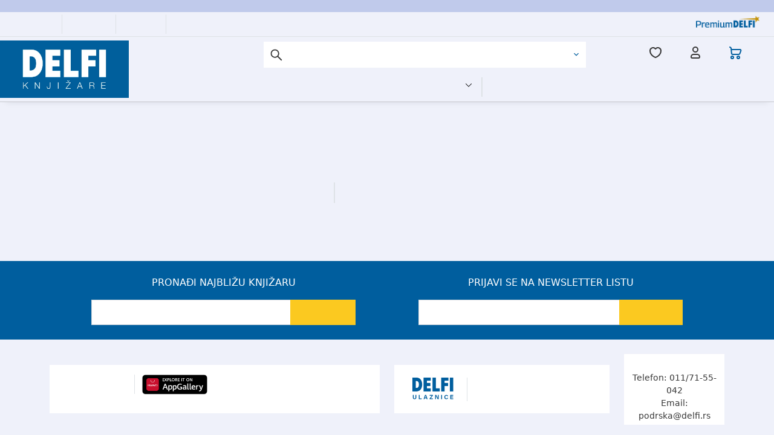

--- FILE ---
content_type: image/svg+xml
request_url: https://delfi.rs/static/media/starway-logo.09e7ef69945f74b5712ab59aac81ee07.svg
body_size: 392
content:
<svg xmlns="http://www.w3.org/2000/svg" id="Isolation_Mode" version="1.1" viewBox="24.65 15.62 71.16 10.01">
  <!-- Generator: Adobe Illustrator 29.5.0, SVG Export Plug-In . SVG Version: 2.1.0 Build 137)  -->
  <defs>
    <style>
      .st0 {
        fill: #231f20;
      }

      .st1 {
        fill: #f7941d;
      }
    </style>
  </defs>
  <path class="st0" d="M27.61,21.68c-.55,0-1.04-.13-1.49-.4-.45-.27-.8-.63-1.07-1.07-.27-.45-.4-.94-.4-1.48s.13-1.04.4-1.49c.27-.45.62-.8,1.07-1.07.45-.27.94-.4,1.49-.4h6.16l-.98,1.97h-5.18c-.27,0-.5.1-.69.29-.19.19-.29.43-.29.7s.1.5.29.69c.19.19.42.29.69.29h3.45c.54,0,1.04.13,1.48.4.45.27.81.62,1.07,1.07.27.45.4.94.4,1.49s-.13,1.04-.4,1.49c-.27.45-.62.8-1.07,1.07-.45.27-.94.4-1.48.4h-6.16l.98-1.97h5.18c.27,0,.5-.1.69-.29.19-.19.29-.42.29-.69s-.1-.5-.29-.69c-.19-.19-.42-.29-.69-.29h-3.45Z"/>
  <path class="st0" d="M38.98,17.73h-2.61l-.98-1.97h9.16l-.98,1.97h-2.61v7.88h-1.97v-7.88Z"/>
  <path class="st0" d="M48.43,15.62l5.25,10h-6.43l1.01-1.97h2.16l-1.99-3.79-3.02,5.76h-2.23l5.25-10Z"/>
  <path class="st0" d="M57.02,17.73v7.88h-1.97v-9.86h5.66c.64,0,1.22.16,1.74.47s.94.73,1.25,1.25c.31.52.47,1.1.47,1.73,0,.8-.24,1.5-.71,2.1-.48.6-1.09,1.01-1.84,1.23l2.3,3.07h-2.46l-3.7-4.93h2.96c.41,0,.76-.14,1.04-.43s.43-.64.43-1.04-.14-.76-.43-1.04-.64-.43-1.04-.43h-3.69Z"/>
  <path class="st1" d="M74.93,23.05l2.91-7.29h2.12l-3.95,9.86h-2.01l-1.61-3.22-1.61,3.22h-1.75l-4.19-9.86h2.14l3,7.05,2.41-4.82,2.53,5.05Z"/>
  <path class="st1" d="M82.81,15.62l5.25,10h-6.43l1.01-1.97h2.16l-1.99-3.79-3.02,5.76h-2.23l5.25-10Z"/>
  <path class="st1" d="M89.98,25.62v-3.66l-3.84-6.19h2.32l2.52,4.05,2.51-4.05h2.32l-3.84,6.19v3.66h-1.97Z"/>
</svg>